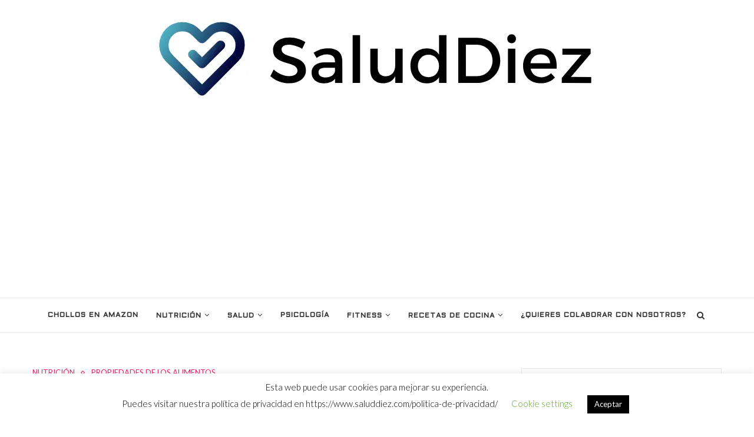

--- FILE ---
content_type: text/html; charset=utf-8
request_url: https://www.google.com/recaptcha/api2/aframe
body_size: 267
content:
<!DOCTYPE HTML><html><head><meta http-equiv="content-type" content="text/html; charset=UTF-8"></head><body><script nonce="Hg2jjq-kbFfH5PbMN6jvng">/** Anti-fraud and anti-abuse applications only. See google.com/recaptcha */ try{var clients={'sodar':'https://pagead2.googlesyndication.com/pagead/sodar?'};window.addEventListener("message",function(a){try{if(a.source===window.parent){var b=JSON.parse(a.data);var c=clients[b['id']];if(c){var d=document.createElement('img');d.src=c+b['params']+'&rc='+(localStorage.getItem("rc::a")?sessionStorage.getItem("rc::b"):"");window.document.body.appendChild(d);sessionStorage.setItem("rc::e",parseInt(sessionStorage.getItem("rc::e")||0)+1);localStorage.setItem("rc::h",'1766326608057');}}}catch(b){}});window.parent.postMessage("_grecaptcha_ready", "*");}catch(b){}</script></body></html>